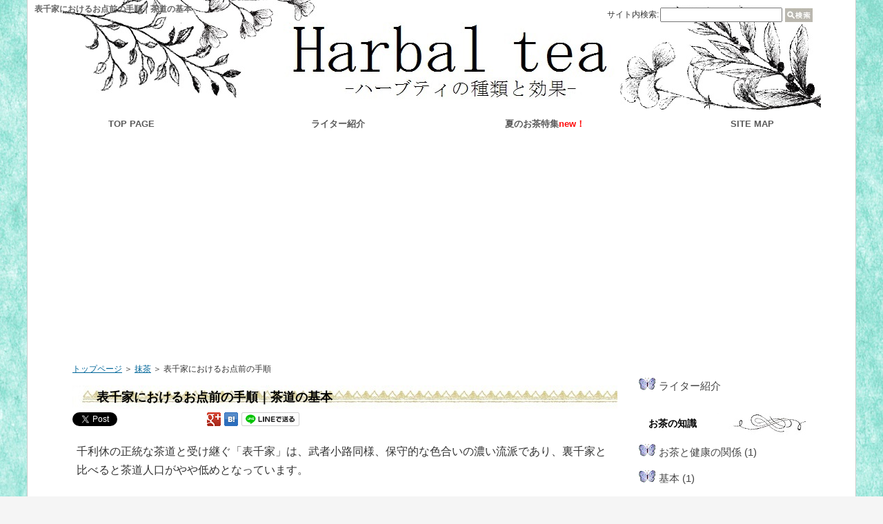

--- FILE ---
content_type: text/html
request_url: http://www.xn--nyqy26a3q2a.biz/category29/entry402.html
body_size: 10642
content:
<?xml version="1.0" encoding="Shift_JIS"?>
<!DOCTYPE html PUBLIC "-//W3C//DTD XHTML 1.0 Transitional//EN" "http://www.w3.org/TR/xhtml1/DTD/xhtml1-transitional.dtd">
<html xmlns="http://www.w3.org/1999/xhtml" xml:lang="ja" lang="ja">
<head>

<script>
  (function(i,s,o,g,r,a,m){i['GoogleAnalyticsObject']=r;i[r]=i[r]||function(){
  (i[r].q=i[r].q||[]).push(arguments)},i[r].l=1*new Date();a=s.createElement(o),
  m=s.getElementsByTagName(o)[0];a.async=1;a.src=g;m.parentNode.insertBefore(a,m)
  })(window,document,'script','//www.google-analytics.com/analytics.js','ga');

  ga('create', 'UA-38686255-26', 'auto');
  ga('send', 'pageview');

</script>

<meta http-equiv="Content-Type" content="text/html; charset=Shift_JIS" />
<meta http-equiv="Content-Style-Type" content="text/css" />
<title>表千家におけるお点前の手順｜茶道の基本</title>
<meta name="keywords" content="表千家,お点前,手順" />
<meta name="description" content="表千家におけるお点前の手順。保守的な印象のある流派「表千家」ですが、地域文化の発展や国際親善そして、茶の湯文化の発展に全力を注いでおり、いま最も注目を集めています。今回は誰でも気軽に楽しめるお点前の方法をご紹介します。" />
<link rel="stylesheet" href="../styles.css" type="text/css" />
<link rel="alternate" type="application/rss+xml" title="RSS" href="http://www.xn--nyqy26a3q2a.biz/rss.xml" />
<link rel="alternate" media="handheld" href="http://www.xn--nyqy26a3q2a.biz/category29/entry402.html" />
<link rel="alternate" media="only screen and (max-width: 640px)" href="http://www.xn--nyqy26a3q2a.biz/category29/entry402.html" />
<link rel="shortcut icon" href="../favicon.ico" type="image/vnd.microsoft.icon" />
</head>

<body>
<div id="container">

<h1>表千家におけるお点前の手順｜茶道の基本</h1>

<div style="text-align:center"><a href="../"><img src="../img/header.jpg" alt="表千家におけるお点前の手順｜茶道の基本" /></a></div>
<div id="contents">
<div id="threebox">
<div id="main">
<div id="siteNavi"><a href="../">トップページ</a> ＞ <a href="../category29/">抹茶</a> ＞ 表千家におけるお点前の手順</div>

<h3>表千家におけるお点前の手順｜茶道の基本</h3>

<div class="ninja_onebutton">
<script type="text/javascript">
//<![CDATA[
(function(d){
if(typeof(window.NINJA_CO_JP_ONETAG_BUTTON_fb633db10f704ec8a13d857bd1c74715)=='undefined'){
    document.write("<sc"+"ript type='text\/javascript' src='\/\/omt.shinobi.jp\/b\/fb633db10f704ec8a13d857bd1c74715'><\/sc"+"ript>");
}else{
    window.NINJA_CO_JP_ONETAG_BUTTON_fb633db10f704ec8a13d857bd1c74715.ONETAGButton_Load();}
})(document);
//]]>
</script><span class="ninja_onebutton_hidden" style="display:none;"></span><span style="display:none;" class="ninja_onebutton_hidden"></span>
</div>

<div id="text1">

<p>千利休の正統な茶道と受け継ぐ「表千家」は、武者小路同様、保守的な色合いの濃い流派であり、裏千家と比べると茶道人口がやや低めとなっています。</p>
<p>&nbsp;</p>
<p>ただ、表千家家元に伝わる茶道を継承普及ならびに日本文化の向上と発展を目的に昭和17年に発会された「表千家茶道を習う方々の会」によって、日本国内に53支部および海外に4支部あり、本部と支部の協力体制のもと、会員同士の親睦や地域文化の発展、そして国際親善と茶の湯文化の発展に全力を注いでおり、いま最も注目の流派となっています。</p>
<p>&nbsp;</p>
<p>ですが、都合上、どうしても茶道教室に通うことができないという方々もいらっしゃると思います。</p>
<p>&nbsp;</p>
<p>そこで、今回は表千家におけるお点前の手順のうち、自宅でも表千家のお点前を気軽に楽しめる”略点前 (お盆点て)”をご紹介します。</p>

</div>
<div id="space1"><span style="font-size:10px" class="lbg"><p style="text-align:center;">スポンサーリンク</p></span><table><tr><td><script async src="//pagead2.googlesyndication.com/pagead/js/adsbygoogle.js"></script>
<!-- 4期レクタングル(大) -->
<ins class="adsbygoogle"
style="display:inline-block;width:336px;height:280px"
data-ad-client="ca-pub-6802549022823701"
data-ad-slot="9452028447"></ins>
<script>
(adsbygoogle = window.adsbygoogle || []).push({});
</script></td><td><script async src="//pagead2.googlesyndication.com/pagead/js/adsbygoogle.js"></script>
<!-- 4期レクタングル(大) -->
<ins class="adsbygoogle"
style="display:inline-block;width:336px;height:280px"
data-ad-client="ca-pub-6802549022823701"
data-ad-slot="9452028447"></ins>
<script>
(adsbygoogle = window.adsbygoogle || []).push({});
</script></td></tr></table>
</div>
<h3>表千家流の略点前の手順</h3>

<div id="text2">

<h6>お点前の準備</h6>
<ul>
<li>大きめの丸盆</li>
<li>鉄瓶 (銀瓶でも可能)</li>
<li>瓶掛 (火鉢でも可能)</li>
<li>茶碗</li>
<li>茶杓</li>
<li>茶筅</li>
<li>茶巾</li>
<li>薄茶器 (40g入りの抹茶缶でも代用可能)</li>
<li>建水 (無ければ、湯水を捨てることが出来る大きめのボウルや茶碗でも代用可能)</li>
</ul>
<p>&nbsp;</p>
<h6>お盆の準備</h6>
<p>お盆の左寄り向こうに茶巾・茶筅・茶杓を仕込んだ茶碗を置き、右寄り少し手前に薄茶器を置きます。<br />上から広げた帛紗を掛けたら準備完了です。</p>
<p>&nbsp;</p>
<p>帛紗を掛ける際は、右側に「わき」がくるようにします。</p>
<p>&nbsp;</p>
<h6>道具の持ち出し</h6>
<ol>
<li>茶道口で一礼し、お盆を運び出します。</li>
<li>瓶掛の前に置きつけたら、建水を持って入り、お盆の前に座って建水を左膝横に置きます。</li>
<li>両手で帛紗の向こう側にある両角をとり、右角を右手で握り込み、右手の親指と人差し指で左手のきわをとり、左手を次の角に滑らせて、右手の親指と人差し指を離し、三角形を作ります。</li>
<li>向こうへ2つに折ったら帯に付けます。</li>
<li>お盆を持ち上げ、右膝がしら付近に斜めに置き、膝をお盆正面に回して一礼します。</li>
<li>居ずまいを直し、建水を進め、帛紗を捌いて薄茶器を拭き、薄茶器を瓶掛前の左寄りに置きます。</li>
<li>帛紗を捌き直し、茶杓を3度拭き、お盆の右手前の縁にかけて手なりに置きます。</li>
<li>茶筅を茶碗からとり、瓶掛前の薄茶器右に置き合わせます。</li>
<li>右手で茶碗をお盆の中央手前に寄せ、帛紗を逆に2つ折りし、お盆の上、茶杓のかい先の向こうを「二」の字に拭きます。</li>
<li>帛紗を左手にあずけ、茶巾をとったら、先ほど拭いたお盆の上に置きます。</li>
<li>帛紗を1つ開いて右手に持ち、鉄瓶蓋のつまみの上に置いて上からしかり持って蓋を閉め、帛紗を帯に付けます。</li>
</ol>
<p>&nbsp;</p>
<h6>茶碗にお湯を注ぐ</h6>
<ol>
<li>茶巾の向こう側を右手の親指を手前にしてとり、膝にあずけて、左手で鉄瓶を持ち上げます。</li>
<li>鉄瓶の蓋を茶巾で押さえ、お湯を茶碗に注ぎ、鉄瓶を瓶掛に戻します。</li>
</ol>
<p>&nbsp;</p>
<p>≪ポイント≫<br />鉄瓶を戻すとき、右手は先に膝へと戻します。重たいものを片手で持つときは、反対の手を膝の上に置いて力を入れることで動作を楽に行うことができるからです。</p>
<p>&nbsp;</p>
<h6>茶筅通し</h6>
<ol>
<li>茶巾をお盆へ戻し、茶筅通しを行います。</li>
<li>茶碗を2回から3回むこうへ回して温めたら、お湯を建水に開けましょう。</li>
<li>右手で茶巾をとり、茶碗を拭いたら茶碗をお盆の上に置き、茶巾を右手で元の位置に戻します。</li>
</ol>
<p>&nbsp;</p>
<h6>お茶を点てる</h6>
<ol>
<li>右手で茶杓をとり、膝にあずけたら、左手で薄茶器をとり、蓋をお盆の上にある茶碗の右側に置きます。</li>
<li>茶を茶碗にはき、茶杓を茶碗の縁で軽く打ち、茶を払います。</li>
<li>薄茶器に蓋をし、薄茶器を瓶掛の前に戻して茶杓もお盆の上に戻します。</li>
<li>右手で茶巾をとり、左手で鉄瓶をとったら、お湯を茶碗に適量注ぎ入れます。</li>
<li>茶筅をとり、お茶を点てましょう。</li>
<li>お茶を点てたら、茶碗をとり、左手に受け、向こう (反時計回り)に2度回し、いつもの位置に置きます。</li>
</ol>
<p>&nbsp;</p>
<p>≪ポイント≫<br />略点前では、親しい御客人ならば、いつもより御客人に近い位置に茶碗を出しても問題ありません。</p>

</div>
<h3>略点前のお片付け</h3>

<div id="text3">

<p>お抹茶は後片付けまでが作法になりますので、最後まできっちりやり切るようにしましょう。</p>
<p>&nbsp;</p>
<h6>後片付け</h6>
<ol>
<li>茶碗にお湯を注ぎ入れ、茶筅をすすぎます。</li>
<li>湯を捨て、茶巾を茶碗へ入れます。</li>
<li>茶碗をお盆の手前に置き、茶筅を入れます。</li>
<li>建水を後ろに下げ、帛紗を捌いて茶杓を拭き、茶碗の上に伏せてのせます。</li>
<li>帛紗を左手に持った状態で茶碗をお盆の左側向こう寄りに戻し、帛紗を建水の上で払い、薄茶器を拭くときのように2つ折りにし、お盆の茶杓のかい先が当たっていたところを「二」の字に拭きます。</li>
<li>帛紗を左手に持たせて膝にあずけたら、瓶掛前にある薄茶器を右手でとり、お盆の右側手前に戻します。</li>
<li>帛紗を解いて帯に付けます。</li>
</ol>

</div>

<div id="text4">

<h6>道具を引く</h6>
<ol>
<li>膝を瓶掛の正面へ戻し、お盆を両手で持って膝と瓶掛のあいだへ置きます。</li>
<li>建水を持って立ち、勝手付に回って水屋に下がります。</li>
<li>瓶掛前へ出て帛紗を捌いて、キレイにたたんだら、鉄瓶の蓋の向こうをきり、帛紗を帯に付けます。</li>
<li>両手でお盆を持ち、茶道口でお盆を前に一礼したら、略点前の終了です。</li>
</ol>
<p>&nbsp;</p>
<p>&nbsp;</p>
<p>今回は風炉や炉のお点前とは異なり、誰でも気軽にお抹茶を楽しむことができる「略点前」の手順をご紹介させていただきましたが、いかがでしたでしょうか。</p>
<p>&nbsp;</p>
<p>気軽にとは言いましたが、作法やマナーを疎かにせず、茶の湯の精神である「一期一会」の気持ちを大切に持って点てるようにしましょう。</p>
<p>&nbsp;</p>

</div>
<div id="space2"><p style="text-align:center;"><span style="font-size:10px" class="lbg">スポンサーリンク</span></p><script async src="//pagead2.googlesyndication.com/pagead/js/adsbygoogle.js"></script>
<!-- 4期ビックバナ― -->
<ins class="adsbygoogle"
style="display:inline-block;width:728px;height:90px"
data-ad-client="ca-pub-6802549022823701"
data-ad-slot="6498562044"></ins>
<script>
(adsbygoogle = window.adsbygoogle || []).push({});
</script>
</div>


<div id="categorylist">

<div class="cbox">
<h4><a href="../category29/entry386.html">抹茶とは｜緑茶との違い｜抹茶の効果効能</a></h4>
<p class="desc">

煎茶・番茶・茎茶・芽茶・ほうじ茶・玄米茶・手揉み茶など日本には様々な種類のお茶がありますが、どのお茶もツバキ科の常緑低木である茶樹の葉を用いて製造されています。そのなかでも特に手間暇かけて作られているのが、抹茶・玉露・かぶせ茶の3つです。一般的な日本茶は、太陽の日差しをたっぷり浴び、スクスクと生長し...
</p>
<p class="more"><a href="../category29/entry386.html">≫続きを読む</a><br class="FloatEnd" /></p>
<div id="rndbottom">&nbsp;</div>
</div>

<div class="cbox">
<h4><a href="../category29/entry387.html">抹茶の歴史と起源｜抹茶の効果効能</a></h4>
<p class="desc">

抹茶の歴史や起源、発祥地について詳しくご存知の方はいらっしゃいますか。よく「抹茶は戦国時代の茶人、千利休によって誕生した」というイメージが強いですが、千利休は武野紹鴎 (たけのじょうおう)のもとで学び、日本における茶道を大成した人物であり、抹茶の歴史を語るうえでは欠かせない偉人ではありますが、抹茶の...
</p>
<p class="more"><a href="../category29/entry387.html">≫続きを読む</a><br class="FloatEnd" /></p>
<div id="rndbottom">&nbsp;</div>
</div>

<div class="cbox">
<h4><a href="../category29/entry388.html">抹茶の産地と生産量消費量｜抹茶の効果効能</a></h4>
<p class="desc">

北は新潟県から南は鹿児島県と日本各地で積極的に栽培が行われている「緑茶」は、産地によってお茶の香りや味わいが全く異なります。例えば、新潟県北部にある村上市は日本最北端の緑茶の産地として有名な地域であり、この地で生産されている「村上茶」は、春先の寒暖の差によって生み出されるまろやかな甘みが人気となって...
</p>
<p class="more"><a href="../category29/entry388.html">≫続きを読む</a><br class="FloatEnd" /></p>
<div id="rndbottom">&nbsp;</div>
</div>

<div class="cbox">
<h4><a href="../category29/entry389.html">抹茶の栄養成分｜抹茶の効果効能</a></h4>
<p class="desc">

臨済宗の開祖である栄西は、1191年に宋から持ち帰った抹茶法をもとに1211年に日本初の茶の専門書「喫茶養生記」を著し、養生の仙薬として茶の効果・効能を説き、鎌倉幕府3代将軍・源実朝に「所誉茶徳之書」を献上し、大の酒好きで頻繁に二日酔いになっていた実朝の体調を回復させると、茶の持つ効能に注目が集まる...
</p>
<p class="more"><a href="../category29/entry389.html">≫続きを読む</a><br class="FloatEnd" /></p>
<div id="rndbottom">&nbsp;</div>
</div>

<div class="cbox">
<h4><a href="../category29/entry390.html">抹茶の季節と旬｜抹茶の効果効能</a></h4>
<p class="desc">

日本では桜が開花する時期に合わせて、毎年期間限定で抹茶スイーツが販売されています。特にゴールデンウィーク明けから小暑にかけては、抹茶スイーツの最盛期と言われており、日本全国の和洋菓子店やコンビニのスイーツブースなどでは様々な抹茶スイーツが陳列しており、テレビや雑誌、情報サイトでは抹茶特集が組まれ、今...
</p>
<p class="more"><a href="../category29/entry390.html">≫続きを読む</a><br class="FloatEnd" /></p>
<div id="rndbottom">&nbsp;</div>
</div>

<div class="cbox">
<h4><a href="../category29/entry391.html">抹茶の品種と銘柄｜抹茶の効果効能</a></h4>
<p class="desc">

日本で製造されている緑茶・烏龍茶・紅茶は全てツバキ科ツバキ属の常緑低木「Camellia sinensis　(カメリア・シネンシス)」の葉をもとに作られています。ですが、どのお茶も水色・香り・味わいが異なり、とても同じ樹木から摘み取られた葉から作られているとは思えませんよね。緑茶・烏龍茶・紅茶は、全...
</p>
<p class="more"><a href="../category29/entry391.html">≫続きを読む</a><br class="FloatEnd" /></p>
<div id="rndbottom">&nbsp;</div>
</div>

<div class="cbox">
<h4><a href="../category29/entry392.html">抹茶,の栽培方法｜抹茶の効果効能</a></h4>
<p class="desc">

ジャパニーズ・スーパーフードとして、海外セレブや健康志向の方々を中心に注目を集めている「抹茶」は、出荷直前の碾茶 (てんちゃ)を石臼で挽き、粉末状にした日本茶です。“テンチャ”というと、抗アレルギー作用を有しており、花粉症やアトピー性皮膚炎などのアレルギー諸症状の緩和および予防に効果が期待されている...
</p>
<p class="more"><a href="../category29/entry392.html">≫続きを読む</a><br class="FloatEnd" /></p>
<div id="rndbottom">&nbsp;</div>
</div>

<div class="cbox">
<h4><a href="../category29/entry393.html">抹茶の製法作り方｜抹茶の効果効能</a></h4>
<p class="desc">

煎茶・玉露・抹茶など様々な種類の緑茶が日本各地で製造されておりますが、みな同じ製法で作られているわけではありません。例えば、煎茶と玉露の場合、露地栽培か覆下栽培という栽培方法の違いはあれど、茶摘み後の製造工程は全く同じであり、反対に、同じ覆下栽培で育った玉露と抹茶では、茶摘み後の製造工程は大きく異な...
</p>
<p class="more"><a href="../category29/entry393.html">≫続きを読む</a><br class="FloatEnd" /></p>
<div id="rndbottom">&nbsp;</div>
</div>

<div class="cbox">
<h4><a href="../category29/entry399.html">抹茶の賞味期限と保存方法変色の原因｜抹茶の保管方法</a></h4>
<p class="desc">

贈り物で抹茶を頂いたけどなかなか消費できず、賞味期限が切れないかと心配されている方や抹茶の新茶シーズンに大量購入したのは良いが、正しい保存や保管方法が分からないという方など、抹茶に関する疑問や悩みを抱えている方は意外と大勢います。そこで、今回は抹茶の賞味期限と保存・保管方法、そして変色の原因と防ぎ方...
</p>
<p class="more"><a href="../category29/entry399.html">≫続きを読む</a><br class="FloatEnd" /></p>
<div id="rndbottom">&nbsp;</div>
</div>

<div class="cbox">
<h4><a href="../category29/entry398.html">抹茶の点て方｜抹茶の飲み方</a></h4>
<p class="desc">

アサイーやココナッツオイル、スピルリナなどと共に世界中から注目を集めているジャパニーズ・スーパーフードのひとつ「抹茶」ですが、2015年7月に行われたとあるネット調査では、20歳から60歳代を対象に「抹茶を点てた経験があるかどうか」を調査した結果、抹茶を点てたことがあると回答した方は、29.6％と3...
</p>
<p class="more"><a href="../category29/entry398.html">≫続きを読む</a><br class="FloatEnd" /></p>
<div id="rndbottom">&nbsp;</div>
</div>

<div class="cbox">
<h4><a href="../category29/entry395.html">冷抹茶の点て方作り方｜抹茶の飲み方</a></h4>
<p class="desc">

温暖化の影響か、毎年夏を迎えると気温30℃を越す真夏日が連日続くようになり、大暑を過ぎたあたりから気温35℃を越す日も増え、多くの方々が熱中症や日射病で救急搬送されています。そんな日本の夏を健康的で涼やかに過ごすならば、“冷茶”は欠かせませんよね。最近では、猛暑を逆手に取り、機能性に富んだ冷茶で日本...
</p>
<p class="more"><a href="../category29/entry395.html">≫続きを読む</a><br class="FloatEnd" /></p>
<div id="rndbottom">&nbsp;</div>
</div>

<div class="cbox">
<h4><a href="../category29/entry394.html">茶道の歴史｜抹茶の効果効能</a></h4>
<p class="desc">

いまから2000年ほど前に中国四川省周辺で茶樹を加工して飲むことから始まった緑茶の歴史は、唐の時代に長安にて喫茶店が誕生すると、多くの人々のあいだで評判となり、寺院でも坐禅の合間に茶を嗜む風習が生まれます。そして、760年に唐の陸羽によって世界最古の茶書「茶経」が書き著されると、当時国際情勢や大陸の...
</p>
<p class="more"><a href="../category29/entry394.html">≫続きを読む</a><br class="FloatEnd" /></p>
<div id="rndbottom">&nbsp;</div>
</div>

<div class="cbox">
<h4><a href="../category29/entry404.html">抹茶の美肌美容効果｜抹茶の効果効能</a></h4>
<p class="desc">

最先端の美容情報に敏感な海外セレブや健康志向の方々を中心に話題となっている抹茶は、「スーパーグレイン (驚異の穀物)」と呼ばれ、NASAでも宇宙飛行士の食事として取り入れられているアマランサスや「“死”以外は何でも癒せる」と言われているニオイクロタネソウ (ブラック・クミンシード)などと同じ、スーパ...
</p>
<p class="more"><a href="../category29/entry404.html">≫続きを読む</a><br class="FloatEnd" /></p>
<div id="rndbottom">&nbsp;</div>
</div>

<div class="cbox">
<h4><a href="../category29/entry396.html">茶道の作法飲み方｜茶道のマナー</a></h4>
<p class="desc">

皆さんは「茶道」についてどのような印象をお持ちですか。「作法やマナーが厳しい」「着物を着て行かないと参加することが出来ない」などお堅いイメージを抱いている方々も多いのではないでしょうか。ですが、基本的な作法やマナーなどを知っておくだけで、誰でも安心して茶会に参加することができるようになります。そこで...
</p>
<p class="more"><a href="../category29/entry396.html">≫続きを読む</a><br class="FloatEnd" /></p>
<div id="rndbottom">&nbsp;</div>
</div>

<div class="cbox">
<h4><a href="../category29/entry397.html">茶道に必要な道具と名称｜茶道の作法</a></h4>
<p class="desc">

これから茶道を学ぼうとお考えの方や自宅でお抹茶を点ててみたいという方も多いと思いますが、茶道を始めるにあたり、どのような道具が必要になるのか、どのような用途なのかなどを事前に知っておくことは初心者にとって、とても大切なことです。そこで、今回は茶道に必要な道具とそれぞれの名称・用途をご説明します。
</p>
<p class="more"><a href="../category29/entry397.html">≫続きを読む</a><br class="FloatEnd" /></p>
<div id="rndbottom">&nbsp;</div>
</div>

<div class="cbox">
<h4><a href="../category29/entry400.html">薄茶と濃茶の違いと飲み方｜抹茶の基本</a></h4>
<p class="desc">

抹茶といえば、ほろ苦さと渋みのなかにほんのりとした優しい甘さを感じることができる大人のお茶というイメージがありますが、抹茶には「濃茶」と「薄茶」の2種類あり、点て方 (練り方)によって、香りも味わいも大きく異なるため、それぞれで全く違った抹茶の魅力を愉しむことができます。そこで、今回は「薄茶」と「濃...
</p>
<p class="more"><a href="../category29/entry400.html">≫続きを読む</a><br class="FloatEnd" /></p>
<div id="rndbottom">&nbsp;</div>
</div>

<div class="cbox">
<h4><a href="../category29/entry401.html">茶道の流派｜表千家・裏千家・武者小路千家の違い</a></h4>
<p class="desc">

ここ数年、“茶道女子”と呼ばれる女性が急増しているのをご存知ですか。茶道は、禅の修行がルーツとなっているため、自然が奏でる音に耳を傾けながら、心を落ち着かせ、精神を統一した状態で行われます。そのため、一挙手一投足に気を配り、ピンと張りつめた空気のなか、流れるような優美な所作を振る舞うことができるまで...
</p>
<p class="more"><a href="../category29/entry401.html">≫続きを読む</a><br class="FloatEnd" /></p>
<div id="rndbottom">&nbsp;</div>
</div>

<div class="cbox">
<h4><a href="../category29/entry402.html">表千家におけるお点前の手順｜茶道の基本</a></h4>
<p class="desc">

千利休の正統な茶道と受け継ぐ「表千家」は、武者小路同様、保守的な色合いの濃い流派であり、裏千家と比べると茶道人口がやや低めとなっています。ただ、表千家家元に伝わる茶道を継承普及ならびに日本文化の向上と発展を目的に昭和17年に発会された「表千家茶道を習う方々の会」によって、日本国内に53支部および海外...
</p>
<p class="more"><a href="../category29/entry402.html">≫続きを読む</a><br class="FloatEnd" /></p>
<div id="rndbottom">&nbsp;</div>
</div>

<div class="cbox">
<h4><a href="../category29/entry403.html">裏千家におけるお点前の手順｜茶道の基本</a></h4>
<p class="desc">

保守的な色合いの濃い表千家や武者小路千家とは異なり、積極的な普及活動を行っている流派が「裏千家」です。裏千家は、茶道専門学校を設立や資格として使用することが出来るようにしており、しかも茶道普及のための教室を全国展開しており、出版物も三千家でダントツとなっています。また、ドラマなどでお抹茶を点てる (...
</p>
<p class="more"><a href="../category29/entry403.html">≫続きを読む</a><br class="FloatEnd" /></p>
<div id="rndbottom">&nbsp;</div>
</div>

<div class="cbox">
<h4><a href="../category29/entry405.html">抹茶のダイエット効果｜抹茶の効能</a></h4>
<p class="desc">

「メリーに首ったけ」や「チャーリーズ・エンジェル」など数々の映画で活躍されているキャメロン・ディアスさんや「ミーン・ガールズ」や「CSI：科学捜査班」など映画やドラマなど多方面で活躍されているアマンダ・サイフリッドさんといった海外セレブたちを魅了しているジャパニーズ・スーパーフード「抹茶」は、いまや...
</p>
<p class="more"><a href="../category29/entry405.html">≫続きを読む</a><br class="FloatEnd" /></p>
<div id="rndbottom">&nbsp;</div>
</div>

<div class="cbox">
<h4><a href="../category29/entry406.html">抹茶のアンチエイジング効果｜抹茶の効能</a></h4>
<p class="desc">

世界で活躍されている人気モデルのミランダ・カーさんは、毎日緑茶にココナッツオイルを入れた特製ドリンクを飲んでおり、彼女の美の秘訣は「緑茶」と「ココナッツオイル」なのではないかと言われています。「あれ？緑茶と抹茶って違う飲み物じゃないの？」と思われた方もいらっしゃると思います。抹茶は碾茶を原材料とする...
</p>
<p class="more"><a href="../category29/entry406.html">≫続きを読む</a><br class="FloatEnd" /></p>
<div id="rndbottom">&nbsp;</div>
</div>

<div class="cbox">
<h4><a href="../category29/entry407.html">抹茶のストレスイライラ解消効果｜抹茶の効能</a></h4>
<p class="desc">

疲れているのになかなか寝付けない、目覚まし時計よりも早く目が覚めてしまう、寝ても寝ても寝たりないという方は不眠症の可能性があります。不眠症には、入眠昏睡・途中覚醒・早朝覚醒・熟眠障害の4タイプあり、酷くなるとこれらの睡眠障害が同時に現れることもあり、不眠症を発症してしまうと、日中に倦怠感・食欲不振・...
</p>
<p class="more"><a href="../category29/entry407.html">≫続きを読む</a><br class="FloatEnd" /></p>
<div id="rndbottom">&nbsp;</div>
</div>

<div class="cbox">
<h4><a href="../category29/entry408.html">抹茶の便秘解消効果｜抹茶の効能</a></h4>
<p class="desc">

便秘になると、身体のあちらこちらに不調が現れるため、早急に解決したい問題ですよね。今までは女性特有の悩みであった「便秘」ですが、今では乳幼児から高齢者に至るまで、幅広い世代の方々のあいだで悩みのたねとなっています。便秘になると、つい頼ってしまうのが「便秘薬」です。いつでも手軽に便秘を解消することがで...
</p>
<p class="more"><a href="../category29/entry408.html">≫続きを読む</a><br class="FloatEnd" /></p>
<div id="rndbottom">&nbsp;</div>
</div>

<div class="cbox">
<h4><a href="../category29/entry409.html">抹茶の適切な一日の摂取量｜抹茶の効果効能</a></h4>
<p class="desc">

日本を代表するスーパーフード「抹茶」には、様々なビタミンやミネラル、食物繊維をはじめ、カテキンやサポニン、テアニンなど健康と美容に作用する栄養成分が豊富に含まれています。そのため、グウィネス・パストロウさんやキャメロン・ディアスさん、日本におけるスーパーフードの火付け役として有名なミランダ・カーさん...
</p>
<p class="more"><a href="../category29/entry409.html">≫続きを読む</a><br class="FloatEnd" /></p>
<div id="rndbottom">&nbsp;</div>
</div>

<div class="cbox">
<h4><a href="../category29/entry410.html">抹茶は妊婦さん授乳中にも飲めるのか｜抹茶の効果効能</a></h4>
<p class="desc">

今まで抹茶といえば、大きめの茶碗に立てられたお抹茶を頂くのが一般的でしたが、最近ではティラミスやクッキー、ホットケーキにマシュマロ、チョコレートにプリン、アフォガードなど和洋折衷様々な料理やスイーツの材料として大活躍しています。ですが、抹茶は煎茶や玉露と同じく「緑茶」の仲間ですので、当然カフェインが...
</p>
<p class="more"><a href="../category29/entry410.html">≫続きを読む</a><br class="FloatEnd" /></p>
<div id="rndbottom">&nbsp;</div>
</div>

</div>
<div class="ninja_onebutton">
<script type="text/javascript">
//<![CDATA[
(function(d){
if(typeof(window.NINJA_CO_JP_ONETAG_BUTTON_fb633db10f704ec8a13d857bd1c74715)=='undefined'){
    document.write("<sc"+"ript type='text\/javascript' src='\/\/omt.shinobi.jp\/b\/fb633db10f704ec8a13d857bd1c74715'><\/sc"+"ript>");
}else{
    window.NINJA_CO_JP_ONETAG_BUTTON_fb633db10f704ec8a13d857bd1c74715.ONETAGButton_Load();}
})(document);
//]]>
</script><span class="ninja_onebutton_hidden" style="display:none;"></span><span style="display:none;" class="ninja_onebutton_hidden"></span>
</div>
</div>

<div id="menu">
<div class="menubox"><ul id="menu1">
<li><a href="../entry198.html">ライター紹介</a></li>
</ul></div>
<h4>お茶の知識</h4>
<div class="menubox"><ul id="menu2">
<li><a href="../category23/">お茶と健康の関係 (1)</a></li>
<li><a href="../category14/">基本 (1)</a></li>
</ul></div>
<h4>紅茶</h4>
<div class="menubox"><ul id="menu3">
<li><a href="../category30/">歴史と嗜み方 (23)</a></li>
</ul></div>
<h4>ルイボスティー</h4>
<div class="menubox"><ul id="menu4">
<li><a href="../category9/">効果効能 (30)</a></li>
</ul></div>
<h4>マテ茶</h4>
<div class="menubox"><ul id="menu5">
<li><a href="../category10/">効果効能 (20)</a></li>
</ul></div>
<h4>タンポポ茶</h4>
<div class="menubox"><ul id="menu6">
<li><a href="../category11/">効果効能 (26)</a></li>
</ul></div>
<h4>ラズベリーリーフティー</h4>
<div class="menubox"><ul id="menu7">
<li><a href="../category12/">効果効能 (7)</a></li>
</ul></div>
<h4>ハイビスカスティー</h4>
<div class="menubox"><ul id="menu8">
<li><a href="../category13/">効果効能 (15)</a></li>
</ul></div>
<h4>エルダーフラワー</h4>
<div class="menubox"><ul id="menu9">
<li><a href="../category15/">効果効能 (11)</a></li>
</ul></div>
<h4>ジャスミン茶</h4>
<div class="menubox"><ul id="menu10">
<li><a href="../category16/">効果効能 (20)</a></li>
</ul></div>
<h4>ローズヒップティー</h4>
<div class="menubox"><ul id="menu11">
<li><a href="../category17/">効果効能 (11)</a></li>
</ul></div>
<h4>烏龍茶</h4>
<div class="menubox"><ul id="menu12">
<li><a href="../category18/">効果効能 (28)</a></li>
</ul></div>
<h4>凍頂烏龍茶</h4>
<div class="menubox"><ul id="menu13">
<li><a href="../category19/">効果効能 (4)</a></li>
</ul></div>
<h4>麦茶</h4>
<div class="menubox"><ul id="menu14">
<li><a href="../category20/">効果効能 (23)</a></li>
</ul></div>
<h4>はと麦茶</h4>
<div class="menubox"><ul id="menu15">
<li><a href="../category27/">効果効能 (12)</a></li>
</ul></div>
<h4>緑茶</h4>
<div class="menubox"><ul id="menu16">
<li><a href="../category22/">効果効能 (40)</a></li>
</ul></div>
<h4>お抹茶</h4>
<div class="menubox"><ul id="menu17">
<li><a href="../category29/">抹茶 (25)</a></li>
</ul></div>
<h4>ミントティー</h4>
<div class="menubox"><ul id="menu18">
<li><a href="../category24/">ミントティー (18)</a></li>
</ul></div>
<h4>プーアル茶</h4>
<div class="menubox"><ul id="menu19">
<li><a href="../category25/">効果効能 (22)</a></li>
</ul></div>
<h4>どくだみ茶</h4>
<div class="menubox"><ul id="menu20">
<li><a href="../category26/">効果効能 (18)</a></li>
</ul></div>
<h4>モリンガ茶</h4>
<div class="menubox"><ul id="menu21">
<li><a href="../category28/">効果効能 (15)</a></li>
</ul></div>
<h4>特集</h4>
<div class="menubox"><ul id="menu22">
<li><a href="../category21/">健康茶夏特集 (3)</a></li>
</ul></div>

<h4>最新記事</h4>
<div class="menubox"><ul id="newEntry">
<li><a href="../category30/entry433.html">ダージリンの種類と特徴</a></li>
<li><a href="../category30/entry432.html">紅茶に必要な道具の名称と使い方</a></li>
<li><a href="../category30/entry431.html">紅茶を入れる際に最低限必要な道具とは</a></li>
<li><a href="../category30/entry430.html">インドネシア・ネパールの紅茶</a></li>
<li><a href="../category30/entry429.html">日本で生産されている和紅茶とは</a></li>

</ul></div>

<div class="menubox"><div id="space4"><a href="http://www.blogmura.com/ranking.html" target="_blank"><img src="http://www.blogmura.com/img/originalimg/0000282631.jpg" width="170" height="187" border="0" alt="ブログランキング・にほんブログ村へ" /></a><br /><a href="http://www.blogmura.com/ranking.html" target="_blank">にほんブログ村</a>
</div></div>
</div>
</div>

<div id="rmenu">

</div>

<br class="FloatEnd" />
</div>

<div id="footlink"><a href="../sitemap.html">サイトマップ</a></div>
<div id="topmenu"><span><a href="../">TOP PAGE</a></span>
<span><a href="../entry198.html">ライター紹介</a></span>
<span><a href="../category21/">夏のお茶特集<span style="color:#FF0A0A"><span style="font-size:13px" class="lbg">new！</span></span></a></span>
<span><a href="../sitemap.html">SITE MAP</a></span>
</div>
<div id="footer">Copyright (C) 2017 <a href="../">ハーブティの種類と効果</a> All Rights Reserved.<script>
  (function(i,s,o,g,r,a,m){i['GoogleAnalyticsObject']=r;i[r]=i[r]||function(){
  (i[r].q=i[r].q||[]).push(arguments)},i[r].l=1*new Date();a=s.createElement(o),
  m=s.getElementsByTagName(o)[0];a.async=1;a.src=g;m.parentNode.insertBefore(a,m)
  })(window,document,'script','//www.google-analytics.com/analytics.js','ga');

  ga('create', 'UA-38686255-26', 'auto');
  ga('send', 'pageview');

</script></div>

<div id="searchbox"><form name="search" id="search" method="get" action="../search.php">
サイト内検索:<input type="text" class="skwd" name="keyword" size="20" value="" /><input type="image" src="../img/searchbutton.jpg" alt="検索" value="検索" />
</form></div>

</div>
</body>
</html>

--- FILE ---
content_type: text/html; charset=utf-8
request_url: https://www.google.com/recaptcha/api2/aframe
body_size: 259
content:
<!DOCTYPE HTML><html><head><meta http-equiv="content-type" content="text/html; charset=UTF-8"></head><body><script nonce="qouGK6CBWxMDV07Fef-Jsg">/** Anti-fraud and anti-abuse applications only. See google.com/recaptcha */ try{var clients={'sodar':'https://pagead2.googlesyndication.com/pagead/sodar?'};window.addEventListener("message",function(a){try{if(a.source===window.parent){var b=JSON.parse(a.data);var c=clients[b['id']];if(c){var d=document.createElement('img');d.src=c+b['params']+'&rc='+(localStorage.getItem("rc::a")?sessionStorage.getItem("rc::b"):"");window.document.body.appendChild(d);sessionStorage.setItem("rc::e",parseInt(sessionStorage.getItem("rc::e")||0)+1);localStorage.setItem("rc::h",'1768771554746');}}}catch(b){}});window.parent.postMessage("_grecaptcha_ready", "*");}catch(b){}</script></body></html>

--- FILE ---
content_type: text/css
request_url: http://www.xn--nyqy26a3q2a.biz/css/tables.css
body_size: 1824
content:
table{
	width:100%;
	_width:95%;
	font-size:15px;
	margin-top:10px;
	margin-bottom:10px;
}

th{
	background-color:#EBEBEB;
}

td{
	background-color:#FFFFFF;
}

#menu .ritem td,#rmenu .ritem td{
	border:none;
}

/*　共通スタイル */

.rtitle  {
	height: 44px;
	text-align: center;
	overflow: hidden;
	padding: 4px;
}

.rimg {
	text-align: center;
}
.price {
	color: #CC0000;
	font-weight: bold;
	padding-top: 8px;
	padding-bottom: 8px;
	font-size: 120%;
	text-align: center;
}

.tdesc {
	text-align: left;
	vertical-align: top;
}


/* 商品陳列型 */
.ritm
{
	background-color:#FFFFFF;
}

.ritm th,.ritm td
{
	padding:6px;
	width:auto;
	line-height: 120%;
	border:solid 1px #CCC;
	vertical-align:top;
	text-align: center;
}

.col1 td ,.col1 th{
	width: 100%;
}

.col2 td ,.col2 th{
	width: 50%;
}

.col3 td ,.col3 th{
	width: 33%;
}

.col4 td ,.col4 th{
	width: 25%;
}

/* 特定取引法に関する表記 */

.tokusho {
	background-color: #CCCCCC;
}

.tokusho th, .tokusho td {
	padding: 8px;
}

.tokusho th {
	background-color: #E3E3E3;
	width: 30%;
}

/* 商品説明 */

.ritm_desc {
	border: 1px solid #CCCCCC;
}
.ritm_desc td {
	vertical-align: top;
	padding: 10px;
}
.ritm_desc .title {
	background-color: #EBEBEB;
	padding: 5px;
	margin-bottom: 8px;
	text-align:left;
	line-height:120%;
	font-family: 'HGP創英角ｺﾞｼｯｸUB', 'Hiragino Kaku Gothic Pro', 'ヒラギノ角ゴ Pro W6', sans-serif;
	font-weight:normal;
}

.ritm_desc .title a{
	color:#333;
}

.ritm_desc .title a:hover{
	color:#FF0000;
}

.ritm_desc .desc{
	padding:20px;
}

.ritm_desc .price {
	text-align: left;
	padding: 0px;
}
.ritm_desc  .img {
	width: 20%;
}
.ritm_desc .more, .ritm_desc .price, .ritm_desc .review {
	line-height: 25px;
	height: 25px;
	margin-right: 5px;
	margin-left: 5px;
}


/* ▼1/18以降追加分 */

/* ランキング1 */

.rnk1item {
	border: 1px solid #CCCCCC;
}
.rnk1item  th {
	background-color: #FFFFFF;
	width: 70px;
	padding-top: 10px;
	padding-right: 10px;
	padding-bottom: 10px;
	padding-left: 10px;
}
.rnk1item td {
	background-color: #FFFFFF;
	vertical-align: top;
	font-size: 12px;
	line-height: 130%;
	padding-top: 15px;
	padding-right: 10px;
	padding-bottom: 15px;
	padding-left: 10px;
}
.rnk1item .ttitle {
	font-size: 18px;
	font-weight: bold;
	margin-bottom: 12px;
	line-height: 130%;
}

.rnk1item th, .rnk1item td {
	border-bottom-width: 1px;
	border-bottom-style: dotted;
	border-bottom-color: #CCCCCC;
}
.rnk1item .timg {
	width: 130px;
	padding-top: 20px;
	padding-right: 10px;
	padding-bottom: 20px;
	padding-left: 10px;
	vertical-align: middle;
}
.rnk1item .alt th, .rnk1item .alt td {

}

/* ランキング型2 */

.rnk2item {
	font-size: 12px;
}

.rnk2item .timg, .rnk2item .tdesc {
	padding: 15px;
}
.rnk2item td {
	padding: 0px;
	vertical-align: top;
}
.rnk2item .ttitle {
	border: 1px solid #CCCCCC;
	padding: 10px;
	text-align: left;
	font-size: 16px;
}

.rnk2item  .timg {
	border-left-width: 1px;
	border-left-style: solid;
	border-left-color: #CCCCCC;
	width:130px;
}

.rnk2item .timg img {
	padding-bottom: 10px;
}

.rnk2item .tdesc {
	border-right-width: 1px;
	border-right-style: solid;
	border-right-color: #CCCCCC;
	line-height: 160%;
}

.rnk2item .ttable {
	width:100%;
	margin: 0px;
	padding: 0px;
	background-color: #CCCCCC;
}
.ttable th, .ttable td {
	padding: 8px;
	width: 33%;
	text-align: center;
}

/* ▼1/25追加分 */

/* ランキング型3 */

.rnk3item {
	border: 1px solid #CCCCCC;
}
.rnk3item  th {
	text-align: left;
	padding: 8px;
	font-size: 17px;
	border-top-width: 1px;
	border-bottom-width: 1px;
	border-top-style: solid;
	border-bottom-style: solid;
	border-top-color: #FFFFFF;
	border-bottom-color: #CCCCCC;
}
.rnk3item th img {
	vertical-align: bottom;
	margin-right: 6px;
}

.rnk3item td {
	padding: 10px;
	border-bottom-width: 1px;
	border-bottom-style: solid;
	border-bottom-color: #CCCCCC;
}
.rnk3item .timg {
	text-align: center;
	width: 150px;
}

/* 価格比較型1 */

.prc1item {
	border: 1px solid #CCCCCC;
}

.prc1item th {
	border-top-width: 1px;
	border-bottom-width: 1px;
	border-top-style: solid;
	border-bottom-style: solid;
	border-top-color: #FFFFFF;
	border-bottom-color: #CCCCCC;
	padding: 6px;
	text-align: center;
}
.prc1item td {
	text-align: center;
	padding: 6px;
}
.prc1item .alt td {
	background-color: #F5F5F5;
}

.prc1item .price {
	text-align: right;
	width: 120px;
}

/* 項目説明型 */

.dsc1item,.dsc2item {
	background-color: #CCCCCC;
}
.dsc1item  th, .dsc1item  td,.dsc2item th, .dsc2item td {
	padding: 6px;
}
.dsc1item th , .dsc2item th {
	text-align: center;
	border-top-width: 1px;
	border-top-style: solid;
	border-top-color: #FFFFFF;
}
.dsc1item td , .dsc2item td {
	font-size: 95%;
	vertical-align: top;
}

.dsc1item th{
	width: 30%;
}

.dsc2item .col2 th{
	width: 50%;
}

.dsc2item .col3 th{
	width: 33%;
}

.dsc2item .col4 th{
	width: 25%;
}

/* メニュー型 */

.tblmenu1item td {
	font-size: 12px;
	line-height: 130%;
	border: 1px solid #CCCCCC;
	vertical-align:top;
}
.tblmenu1item  td  .ttitle {
	background-color: #EEEEEE;
	font-weight: bolder;
	padding: 7px;
	margin-bottom: 8px;
	font-size: 13px;
}

.tblmenu1item .col1{
	width:100%;
}

.tblmenu1item .col2{
	width:50%;
}


body{font-family: "メイリオ","Meiryo","ヒラギノ角ゴ Pro W3", "Hiragino Kaku Gothic Pro","ＭＳ Ｐゴシック", "MS P Gothic","Osaka", Verdana,Arial, Helvetica, sans-serif;font-weight:normal;}

h1,h2,h3,h4,h5,h6{font-family: "メイリオ","Meiryo","ヒラギノ角ゴ Pro W3", "Hiragino Kaku Gothic Pro","ＭＳ Ｐゴシック", "MS P Gothic","Osaka", Verdana,Arial, Helvetica, sans-serif;font-weight:bold;}

.rank1,.rank2,.rank3,.rank4,.rank5,.point,.point1,.point2,.point3,.point4,.point5{font-family: "メイリオ","Meiryo","ヒラギノ角ゴ Pro W3", "Hiragino Kaku Gothic Pro","ＭＳ Ｐゴシック", "MS P Gothic","Osaka", Verdana,Arial, Helvetica, sans-serif;font-weight:bold;}

#text1,#text2,#text3,#text4,#text5,#text6,#text7,#text8,#text9,#text10{font-family: "メイリオ","Meiryo","ヒラギノ角ゴ Pro W3", "Hiragino Kaku Gothic Pro","ＭＳ Ｐゴシック", "MS P Gothic","Osaka", Verdana,Arial, Helvetica, sans-serif;font-weight:normal;}


--- FILE ---
content_type: application/javascript
request_url: http://x9.shinobi.jp/track?cid=453134534&ref=&jsref=http%3A%2F%2Fwww.xn--nyqy26a3q2a.biz%2Fcategory29%2Fentry402.html&time=1768771550929&x9uid=1db00c55-4f27-4984-a91a-387621552129&imuid=null&picked=%7B%22453134534-109%22%3A%7B%22language%22%3A%22en-US%40posix%22%2C%22session_id%22%3A%228df5988d-4a86-48b6-a11b-02abd6b0bd82%22%7D%7D&callback=__chikayo__.callback.C_1768771550911_3312&uid=552bee00-6765-405d-a6ba-02a9b373a0c1
body_size: 105
content:
__chikayo__.callback.C_1768771550911_3312('552bee00-6765-405d-a6ba-02a9b373a0c1');

--- FILE ---
content_type: text/plain
request_url: https://www.google-analytics.com/j/collect?v=1&_v=j102&a=1054442842&t=pageview&_s=1&dl=http%3A%2F%2Fwww.xn--nyqy26a3q2a.biz%2Fcategory29%2Fentry402.html&ul=en-us%40posix&dt=%E8%A1%A8%E5%8D%83%E5%AE%B6%E3%81%AB%E3%81%8A%E3%81%91%E3%82%8B%E3%81%8A%E7%82%B9%E5%89%8D%E3%81%AE%E6%89%8B%E9%A0%86%EF%BD%9C%E8%8C%B6%E9%81%93%E3%81%AE%E5%9F%BA%E6%9C%AC&sr=1280x720&vp=1280x720&_u=IEBAAEABAAAAACAAI~&jid=263175484&gjid=1673667493&cid=882658732.1768771547&tid=UA-38686255-26&_gid=661206883.1768771547&_r=1&_slc=1&z=838371920
body_size: -286
content:
2,cG-1ZKET8QDRS